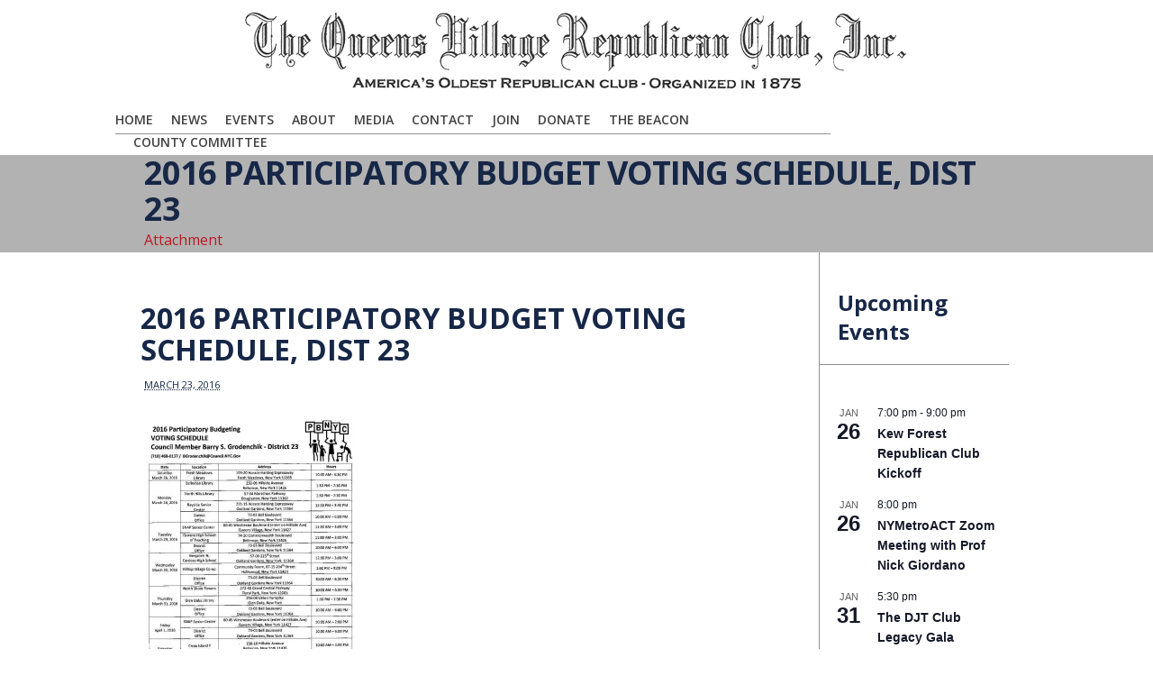

--- FILE ---
content_type: text/html; charset=UTF-8
request_url: https://qvgop.org/event/participatory-budget-voting/2016-participatory-budget-voting-schedule-dist-23/
body_size: 14574
content:
<!DOCTYPE html>
<html class="no-js" lang="en-US">
<head>
			<script src='https://www.youtube.com/player_api'></script>
		<meta charset="UTF-8" />

	
	<title>2016 Participatory Budget Voting Schedule, Dist 23 | The Queens Village Republican Club Online</title>

	<meta name="viewport" content="width=device-width,initial-scale=1">

	<!-- Stylesheets -->
	<link rel="stylesheet" type="text/css" media="all" href="https://qvgop.org/wp-content/themes/Level_3_VG_1-18/style.css" />

	<link rel="profile" href="http://gmpg.org/xfn/11" />
	<link rel="pingback" href="https://qvgop.org/xmlrpc.php" />
    
    <style>
    	body #menu-bg { right: 230px; }

.blog-detail .post-title { margin: 15px 36px 40px 36px; font-size: 32px; line-height: 35px; }

.big-title h2 {
    font-size: 44px;
    font-weight: 600;
    letter-spacing: -1px;
    line-height: 50px;
    margin: 9px 0 10px -5px;
}

		.post-meta .author { display: none!important; }.post-meta .post-tags { display: none!important; }
			</style>
	
		<script type='text/javascript'>
		/* <![CDATA[ */  
		var unisphere_globals = {
	 		searchLocalized: 'To search type and hit enter', 
		 	jsFolderUrl: 'https://qvgop.org/wp-content/themes/Level_3_VG_1-18/js',
		 	themeVersion: '1.3',
		 	cufonFonts: ''
	 	}; 
		/* ]]> */ 
	</script>
    
    
    
<!-- Google tag (gtag.js) -->
<script async src="https://www.googletagmanager.com/gtag/js?id=G-SVNMHT9S9E"></script>
<script>
  window.dataLayer = window.dataLayer || [];
  function gtag(){dataLayer.push(arguments);}
  gtag('js', new Date());

  gtag('config', 'G-SVNMHT9S9E');
</script>


	
	<meta name='robots' content='max-image-preview:large' />
<link rel='dns-prefetch' href='//maps.google.com' />
<link rel='dns-prefetch' href='//fonts.googleapis.com' />
<link rel="alternate" type="application/rss+xml" title="The Queens Village Republican Club Online &raquo; Feed" href="https://qvgop.org/feed/" />
<link rel="alternate" type="application/rss+xml" title="The Queens Village Republican Club Online &raquo; Comments Feed" href="https://qvgop.org/comments/feed/" />
<link rel="alternate" type="text/calendar" title="The Queens Village Republican Club Online &raquo; iCal Feed" href="https://qvgop.org/event/?ical=1" />
<link rel="alternate" type="application/rss+xml" title="The Queens Village Republican Club Online &raquo; 2016 Participatory Budget Voting Schedule, Dist 23 Comments Feed" href="https://qvgop.org/event/participatory-budget-voting/2016-participatory-budget-voting-schedule-dist-23/feed/" />
<link rel="alternate" title="oEmbed (JSON)" type="application/json+oembed" href="https://qvgop.org/wp-json/oembed/1.0/embed?url=https%3A%2F%2Fqvgop.org%2Fevent%2Fparticipatory-budget-voting%2F2016-participatory-budget-voting-schedule-dist-23%2F" />
<link rel="alternate" title="oEmbed (XML)" type="text/xml+oembed" href="https://qvgop.org/wp-json/oembed/1.0/embed?url=https%3A%2F%2Fqvgop.org%2Fevent%2Fparticipatory-budget-voting%2F2016-participatory-budget-voting-schedule-dist-23%2F&#038;format=xml" />
<style id='wp-img-auto-sizes-contain-inline-css' type='text/css'>
img:is([sizes=auto i],[sizes^="auto," i]){contain-intrinsic-size:3000px 1500px}
/*# sourceURL=wp-img-auto-sizes-contain-inline-css */
</style>
<link rel='stylesheet' id='jquery.prettyphoto-css' href='https://qvgop.org/wp-content/plugins/wp-video-lightbox/css/prettyPhoto.css?ver=6.9' type='text/css' media='all' />
<link rel='stylesheet' id='video-lightbox-css' href='https://qvgop.org/wp-content/plugins/wp-video-lightbox/wp-video-lightbox.css?ver=6.9' type='text/css' media='all' />
<style id='wp-emoji-styles-inline-css' type='text/css'>

	img.wp-smiley, img.emoji {
		display: inline !important;
		border: none !important;
		box-shadow: none !important;
		height: 1em !important;
		width: 1em !important;
		margin: 0 0.07em !important;
		vertical-align: -0.1em !important;
		background: none !important;
		padding: 0 !important;
	}
/*# sourceURL=wp-emoji-styles-inline-css */
</style>
<link rel='stylesheet' id='wp-block-library-css' href='https://qvgop.org/wp-includes/css/dist/block-library/style.min.css?ver=6.9' type='text/css' media='all' />
<style id='wp-block-heading-inline-css' type='text/css'>
h1:where(.wp-block-heading).has-background,h2:where(.wp-block-heading).has-background,h3:where(.wp-block-heading).has-background,h4:where(.wp-block-heading).has-background,h5:where(.wp-block-heading).has-background,h6:where(.wp-block-heading).has-background{padding:1.25em 2.375em}h1.has-text-align-left[style*=writing-mode]:where([style*=vertical-lr]),h1.has-text-align-right[style*=writing-mode]:where([style*=vertical-rl]),h2.has-text-align-left[style*=writing-mode]:where([style*=vertical-lr]),h2.has-text-align-right[style*=writing-mode]:where([style*=vertical-rl]),h3.has-text-align-left[style*=writing-mode]:where([style*=vertical-lr]),h3.has-text-align-right[style*=writing-mode]:where([style*=vertical-rl]),h4.has-text-align-left[style*=writing-mode]:where([style*=vertical-lr]),h4.has-text-align-right[style*=writing-mode]:where([style*=vertical-rl]),h5.has-text-align-left[style*=writing-mode]:where([style*=vertical-lr]),h5.has-text-align-right[style*=writing-mode]:where([style*=vertical-rl]),h6.has-text-align-left[style*=writing-mode]:where([style*=vertical-lr]),h6.has-text-align-right[style*=writing-mode]:where([style*=vertical-rl]){rotate:180deg}
/*# sourceURL=https://qvgop.org/wp-includes/blocks/heading/style.min.css */
</style>
<style id='global-styles-inline-css' type='text/css'>
:root{--wp--preset--aspect-ratio--square: 1;--wp--preset--aspect-ratio--4-3: 4/3;--wp--preset--aspect-ratio--3-4: 3/4;--wp--preset--aspect-ratio--3-2: 3/2;--wp--preset--aspect-ratio--2-3: 2/3;--wp--preset--aspect-ratio--16-9: 16/9;--wp--preset--aspect-ratio--9-16: 9/16;--wp--preset--color--black: #000000;--wp--preset--color--cyan-bluish-gray: #abb8c3;--wp--preset--color--white: #ffffff;--wp--preset--color--pale-pink: #f78da7;--wp--preset--color--vivid-red: #cf2e2e;--wp--preset--color--luminous-vivid-orange: #ff6900;--wp--preset--color--luminous-vivid-amber: #fcb900;--wp--preset--color--light-green-cyan: #7bdcb5;--wp--preset--color--vivid-green-cyan: #00d084;--wp--preset--color--pale-cyan-blue: #8ed1fc;--wp--preset--color--vivid-cyan-blue: #0693e3;--wp--preset--color--vivid-purple: #9b51e0;--wp--preset--gradient--vivid-cyan-blue-to-vivid-purple: linear-gradient(135deg,rgb(6,147,227) 0%,rgb(155,81,224) 100%);--wp--preset--gradient--light-green-cyan-to-vivid-green-cyan: linear-gradient(135deg,rgb(122,220,180) 0%,rgb(0,208,130) 100%);--wp--preset--gradient--luminous-vivid-amber-to-luminous-vivid-orange: linear-gradient(135deg,rgb(252,185,0) 0%,rgb(255,105,0) 100%);--wp--preset--gradient--luminous-vivid-orange-to-vivid-red: linear-gradient(135deg,rgb(255,105,0) 0%,rgb(207,46,46) 100%);--wp--preset--gradient--very-light-gray-to-cyan-bluish-gray: linear-gradient(135deg,rgb(238,238,238) 0%,rgb(169,184,195) 100%);--wp--preset--gradient--cool-to-warm-spectrum: linear-gradient(135deg,rgb(74,234,220) 0%,rgb(151,120,209) 20%,rgb(207,42,186) 40%,rgb(238,44,130) 60%,rgb(251,105,98) 80%,rgb(254,248,76) 100%);--wp--preset--gradient--blush-light-purple: linear-gradient(135deg,rgb(255,206,236) 0%,rgb(152,150,240) 100%);--wp--preset--gradient--blush-bordeaux: linear-gradient(135deg,rgb(254,205,165) 0%,rgb(254,45,45) 50%,rgb(107,0,62) 100%);--wp--preset--gradient--luminous-dusk: linear-gradient(135deg,rgb(255,203,112) 0%,rgb(199,81,192) 50%,rgb(65,88,208) 100%);--wp--preset--gradient--pale-ocean: linear-gradient(135deg,rgb(255,245,203) 0%,rgb(182,227,212) 50%,rgb(51,167,181) 100%);--wp--preset--gradient--electric-grass: linear-gradient(135deg,rgb(202,248,128) 0%,rgb(113,206,126) 100%);--wp--preset--gradient--midnight: linear-gradient(135deg,rgb(2,3,129) 0%,rgb(40,116,252) 100%);--wp--preset--font-size--small: 13px;--wp--preset--font-size--medium: 20px;--wp--preset--font-size--large: 36px;--wp--preset--font-size--x-large: 42px;--wp--preset--spacing--20: 0.44rem;--wp--preset--spacing--30: 0.67rem;--wp--preset--spacing--40: 1rem;--wp--preset--spacing--50: 1.5rem;--wp--preset--spacing--60: 2.25rem;--wp--preset--spacing--70: 3.38rem;--wp--preset--spacing--80: 5.06rem;--wp--preset--shadow--natural: 6px 6px 9px rgba(0, 0, 0, 0.2);--wp--preset--shadow--deep: 12px 12px 50px rgba(0, 0, 0, 0.4);--wp--preset--shadow--sharp: 6px 6px 0px rgba(0, 0, 0, 0.2);--wp--preset--shadow--outlined: 6px 6px 0px -3px rgb(255, 255, 255), 6px 6px rgb(0, 0, 0);--wp--preset--shadow--crisp: 6px 6px 0px rgb(0, 0, 0);}:where(.is-layout-flex){gap: 0.5em;}:where(.is-layout-grid){gap: 0.5em;}body .is-layout-flex{display: flex;}.is-layout-flex{flex-wrap: wrap;align-items: center;}.is-layout-flex > :is(*, div){margin: 0;}body .is-layout-grid{display: grid;}.is-layout-grid > :is(*, div){margin: 0;}:where(.wp-block-columns.is-layout-flex){gap: 2em;}:where(.wp-block-columns.is-layout-grid){gap: 2em;}:where(.wp-block-post-template.is-layout-flex){gap: 1.25em;}:where(.wp-block-post-template.is-layout-grid){gap: 1.25em;}.has-black-color{color: var(--wp--preset--color--black) !important;}.has-cyan-bluish-gray-color{color: var(--wp--preset--color--cyan-bluish-gray) !important;}.has-white-color{color: var(--wp--preset--color--white) !important;}.has-pale-pink-color{color: var(--wp--preset--color--pale-pink) !important;}.has-vivid-red-color{color: var(--wp--preset--color--vivid-red) !important;}.has-luminous-vivid-orange-color{color: var(--wp--preset--color--luminous-vivid-orange) !important;}.has-luminous-vivid-amber-color{color: var(--wp--preset--color--luminous-vivid-amber) !important;}.has-light-green-cyan-color{color: var(--wp--preset--color--light-green-cyan) !important;}.has-vivid-green-cyan-color{color: var(--wp--preset--color--vivid-green-cyan) !important;}.has-pale-cyan-blue-color{color: var(--wp--preset--color--pale-cyan-blue) !important;}.has-vivid-cyan-blue-color{color: var(--wp--preset--color--vivid-cyan-blue) !important;}.has-vivid-purple-color{color: var(--wp--preset--color--vivid-purple) !important;}.has-black-background-color{background-color: var(--wp--preset--color--black) !important;}.has-cyan-bluish-gray-background-color{background-color: var(--wp--preset--color--cyan-bluish-gray) !important;}.has-white-background-color{background-color: var(--wp--preset--color--white) !important;}.has-pale-pink-background-color{background-color: var(--wp--preset--color--pale-pink) !important;}.has-vivid-red-background-color{background-color: var(--wp--preset--color--vivid-red) !important;}.has-luminous-vivid-orange-background-color{background-color: var(--wp--preset--color--luminous-vivid-orange) !important;}.has-luminous-vivid-amber-background-color{background-color: var(--wp--preset--color--luminous-vivid-amber) !important;}.has-light-green-cyan-background-color{background-color: var(--wp--preset--color--light-green-cyan) !important;}.has-vivid-green-cyan-background-color{background-color: var(--wp--preset--color--vivid-green-cyan) !important;}.has-pale-cyan-blue-background-color{background-color: var(--wp--preset--color--pale-cyan-blue) !important;}.has-vivid-cyan-blue-background-color{background-color: var(--wp--preset--color--vivid-cyan-blue) !important;}.has-vivid-purple-background-color{background-color: var(--wp--preset--color--vivid-purple) !important;}.has-black-border-color{border-color: var(--wp--preset--color--black) !important;}.has-cyan-bluish-gray-border-color{border-color: var(--wp--preset--color--cyan-bluish-gray) !important;}.has-white-border-color{border-color: var(--wp--preset--color--white) !important;}.has-pale-pink-border-color{border-color: var(--wp--preset--color--pale-pink) !important;}.has-vivid-red-border-color{border-color: var(--wp--preset--color--vivid-red) !important;}.has-luminous-vivid-orange-border-color{border-color: var(--wp--preset--color--luminous-vivid-orange) !important;}.has-luminous-vivid-amber-border-color{border-color: var(--wp--preset--color--luminous-vivid-amber) !important;}.has-light-green-cyan-border-color{border-color: var(--wp--preset--color--light-green-cyan) !important;}.has-vivid-green-cyan-border-color{border-color: var(--wp--preset--color--vivid-green-cyan) !important;}.has-pale-cyan-blue-border-color{border-color: var(--wp--preset--color--pale-cyan-blue) !important;}.has-vivid-cyan-blue-border-color{border-color: var(--wp--preset--color--vivid-cyan-blue) !important;}.has-vivid-purple-border-color{border-color: var(--wp--preset--color--vivid-purple) !important;}.has-vivid-cyan-blue-to-vivid-purple-gradient-background{background: var(--wp--preset--gradient--vivid-cyan-blue-to-vivid-purple) !important;}.has-light-green-cyan-to-vivid-green-cyan-gradient-background{background: var(--wp--preset--gradient--light-green-cyan-to-vivid-green-cyan) !important;}.has-luminous-vivid-amber-to-luminous-vivid-orange-gradient-background{background: var(--wp--preset--gradient--luminous-vivid-amber-to-luminous-vivid-orange) !important;}.has-luminous-vivid-orange-to-vivid-red-gradient-background{background: var(--wp--preset--gradient--luminous-vivid-orange-to-vivid-red) !important;}.has-very-light-gray-to-cyan-bluish-gray-gradient-background{background: var(--wp--preset--gradient--very-light-gray-to-cyan-bluish-gray) !important;}.has-cool-to-warm-spectrum-gradient-background{background: var(--wp--preset--gradient--cool-to-warm-spectrum) !important;}.has-blush-light-purple-gradient-background{background: var(--wp--preset--gradient--blush-light-purple) !important;}.has-blush-bordeaux-gradient-background{background: var(--wp--preset--gradient--blush-bordeaux) !important;}.has-luminous-dusk-gradient-background{background: var(--wp--preset--gradient--luminous-dusk) !important;}.has-pale-ocean-gradient-background{background: var(--wp--preset--gradient--pale-ocean) !important;}.has-electric-grass-gradient-background{background: var(--wp--preset--gradient--electric-grass) !important;}.has-midnight-gradient-background{background: var(--wp--preset--gradient--midnight) !important;}.has-small-font-size{font-size: var(--wp--preset--font-size--small) !important;}.has-medium-font-size{font-size: var(--wp--preset--font-size--medium) !important;}.has-large-font-size{font-size: var(--wp--preset--font-size--large) !important;}.has-x-large-font-size{font-size: var(--wp--preset--font-size--x-large) !important;}
/*# sourceURL=global-styles-inline-css */
</style>

<style id='classic-theme-styles-inline-css' type='text/css'>
/*! This file is auto-generated */
.wp-block-button__link{color:#fff;background-color:#32373c;border-radius:9999px;box-shadow:none;text-decoration:none;padding:calc(.667em + 2px) calc(1.333em + 2px);font-size:1.125em}.wp-block-file__button{background:#32373c;color:#fff;text-decoration:none}
/*# sourceURL=/wp-includes/css/classic-themes.min.css */
</style>
<link rel='stylesheet' id='layerslider_css-css' href='https://qvgop.org/wp-content/themes/Level_3_VG_1-18/LayerSlider/css/layerslider.css?ver=3.6.2' type='text/css' media='all' />
<link rel='stylesheet' id='skin-css' href='https://qvgop.org/wp-content/themes/Level_3_VG_1-18/css/skin.php?ver=6.9' type='text/css' media='all' />
<link rel='stylesheet' id='mobile-css' href='https://qvgop.org/wp-content/themes/Level_3_VG_1-18/css/mobile.css?ver=6.9' type='text/css' media='screen' />
<link rel='stylesheet' id='google_fonts-css' href='https://fonts.googleapis.com/css?family=Open+Sans%3A300%2C300italic%2C400%2C400italic%2C600%2C600italic%2C700%2C700italic%7COpen+Sans%3A600%7COpen+Sans%3A700%7COpen+Sans%3A400%7COpen+Sans%3A700%7COpen+Sans%3A300%2C400%2C600%2C700%7COpen+Sans%3A700%7COpen+Sans%3A600%7COpen+Sans%3A400%7COpen+Sans%3A700%7COpen+Sans%3A600%7COpen+Sans%3A700&#038;ver=6.9' type='text/css' media='all' />
<script type="text/javascript" src="https://qvgop.org/wp-includes/js/jquery/jquery.min.js?ver=3.7.1" id="jquery-core-js"></script>
<script type="text/javascript" src="https://qvgop.org/wp-includes/js/jquery/jquery-migrate.min.js?ver=3.4.1" id="jquery-migrate-js"></script>
<script type="text/javascript" src="https://qvgop.org/wp-content/plugins/wp-video-lightbox/js/jquery.prettyPhoto.js?ver=3.1.6" id="jquery.prettyphoto-js"></script>
<script type="text/javascript" id="video-lightbox-js-extra">
/* <![CDATA[ */
var vlpp_vars = {"prettyPhoto_rel":"wp-video-lightbox","animation_speed":"fast","slideshow":"5000","autoplay_slideshow":"false","opacity":"0.80","show_title":"true","allow_resize":"true","allow_expand":"true","default_width":"640","default_height":"480","counter_separator_label":"/","theme":"pp_default","horizontal_padding":"20","hideflash":"false","wmode":"opaque","autoplay":"false","modal":"false","deeplinking":"false","overlay_gallery":"true","overlay_gallery_max":"30","keyboard_shortcuts":"true","ie6_fallback":"true"};
//# sourceURL=video-lightbox-js-extra
/* ]]> */
</script>
<script type="text/javascript" src="https://qvgop.org/wp-content/plugins/wp-video-lightbox/js/video-lightbox.js?ver=3.1.6" id="video-lightbox-js"></script>
<script type="text/javascript" id="3d-flip-book-client-locale-loader-js-extra">
/* <![CDATA[ */
var FB3D_CLIENT_LOCALE = {"ajaxurl":"https://qvgop.org/wp-admin/admin-ajax.php","dictionary":{"Table of contents":"Table of contents","Close":"Close","Bookmarks":"Bookmarks","Thumbnails":"Thumbnails","Search":"Search","Share":"Share","Facebook":"Facebook","Twitter":"Twitter","Email":"Email","Play":"Play","Previous page":"Previous page","Next page":"Next page","Zoom in":"Zoom in","Zoom out":"Zoom out","Fit view":"Fit view","Auto play":"Auto play","Full screen":"Full screen","More":"More","Smart pan":"Smart pan","Single page":"Single page","Sounds":"Sounds","Stats":"Stats","Print":"Print","Download":"Download","Goto first page":"Goto first page","Goto last page":"Goto last page"},"images":"https://qvgop.org/wp-content/plugins/unreal-flipbook-addon-for-visual-composer/assets/images/","jsData":{"urls":[],"posts":{"ids_mis":[],"ids":[]},"pages":[],"firstPages":[],"bookCtrlProps":[],"bookTemplates":[]},"key":"3d-flip-book","pdfJS":{"pdfJsLib":"https://qvgop.org/wp-content/plugins/unreal-flipbook-addon-for-visual-composer/assets/js/pdf.min.js?ver=4.3.136","pdfJsWorker":"https://qvgop.org/wp-content/plugins/unreal-flipbook-addon-for-visual-composer/assets/js/pdf.worker.js?ver=4.3.136","stablePdfJsLib":"https://qvgop.org/wp-content/plugins/unreal-flipbook-addon-for-visual-composer/assets/js/stable/pdf.min.js?ver=2.5.207","stablePdfJsWorker":"https://qvgop.org/wp-content/plugins/unreal-flipbook-addon-for-visual-composer/assets/js/stable/pdf.worker.js?ver=2.5.207","pdfJsCMapUrl":"https://qvgop.org/wp-content/plugins/unreal-flipbook-addon-for-visual-composer/assets/cmaps/"},"cacheurl":"https://qvgop.org/wp-content/uploads/3d-flip-book/cache/","pluginsurl":"https://qvgop.org/wp-content/plugins/","pluginurl":"https://qvgop.org/wp-content/plugins/unreal-flipbook-addon-for-visual-composer/","thumbnailSize":{"width":"200","height":"175"},"version":"1.16.17"};
//# sourceURL=3d-flip-book-client-locale-loader-js-extra
/* ]]> */
</script>
<script type="text/javascript" src="https://qvgop.org/wp-content/plugins/unreal-flipbook-addon-for-visual-composer/assets/js/client-locale-loader.js?ver=1.16.17" id="3d-flip-book-client-locale-loader-js" async="async" data-wp-strategy="async"></script>
<script type="text/javascript" src="https://qvgop.org/wp-content/themes/Level_3_VG_1-18/LayerSlider/js/layerslider.kreaturamedia.jquery.js?ver=3.6.2" id="layerslider_js-js"></script>
<script type="text/javascript" src="https://qvgop.org/wp-content/themes/Level_3_VG_1-18/LayerSlider/js/jquery-easing-1.3.js?ver=1.3.0" id="jquery_easing-js"></script>
<script type="text/javascript" src="https://maps.google.com/maps/api/js?sensor=false&amp;ver=6.9" id="gmaps-js"></script>
<script type="text/javascript" src="https://qvgop.org/wp-content/themes/Level_3_VG_1-18/js/scripts.js?ver=6.9" id="scripts-js"></script>
<link rel="https://api.w.org/" href="https://qvgop.org/wp-json/" /><link rel="alternate" title="JSON" type="application/json" href="https://qvgop.org/wp-json/wp/v2/media/4708" /><link rel="canonical" href="https://qvgop.org/event/participatory-budget-voting/2016-participatory-budget-voting-schedule-dist-23/" />
<link rel='shortlink' href='https://qvgop.org/?p=4708' />
<script>
            WP_VIDEO_LIGHTBOX_VERSION="1.9.12";
            WP_VID_LIGHTBOX_URL="https://qvgop.org/wp-content/plugins/wp-video-lightbox";
                        function wpvl_paramReplace(name, string, value) {
                // Find the param with regex
                // Grab the first character in the returned string (should be ? or &)
                // Replace our href string with our new value, passing on the name and delimeter

                var re = new RegExp("[\?&]" + name + "=([^&#]*)");
                var matches = re.exec(string);
                var newString;

                if (matches === null) {
                    // if there are no params, append the parameter
                    newString = string + '?' + name + '=' + value;
                } else {
                    var delimeter = matches[0].charAt(0);
                    newString = string.replace(re, delimeter + name + "=" + value);
                }
                return newString;
            }
            </script><meta name="tec-api-version" content="v1"><meta name="tec-api-origin" content="https://qvgop.org"><link rel="alternate" href="https://qvgop.org/wp-json/tribe/events/v1/" /><link rel="icon" href="https://qvgop.org/wp-content/uploads/2018/12/cropped-QVGOP-Car-Magnet-32x32.jpg" sizes="32x32" />
<link rel="icon" href="https://qvgop.org/wp-content/uploads/2018/12/cropped-QVGOP-Car-Magnet-192x192.jpg" sizes="192x192" />
<link rel="apple-touch-icon" href="https://qvgop.org/wp-content/uploads/2018/12/cropped-QVGOP-Car-Magnet-180x180.jpg" />
<meta name="msapplication-TileImage" content="https://qvgop.org/wp-content/uploads/2018/12/cropped-QVGOP-Car-Magnet-270x270.jpg" />
		<style type="text/css" id="wp-custom-css">
			/* Target the anchor text inside Latest Posts list */
.wp-block-latest-posts__list li a {
  font-size: 24px;     /* change to whatever size you want */
  line-height: 1.3;    /* optional: improves readability */
  font-weight: 600;    /* optional: makes text bolder */
}
		</style>
		<!--END head-->
</head>

<!--BEGIN body-->
<body class="attachment wp-singular attachment-template-default single single-attachment postid-4708 attachmentid-4708 attachment-jpeg wp-theme-Level_3_VG_1-18 tribe-no-js wide">

	
	<!--BEGIN #container-->
	<div id="container">

		<!--BEGIN #superior-header-container-->
		<div id="superior-header-container">

			<!--BEGIN #superior-header-->
			<div id="superior-header">
				<div id="superior-header-left">
						            		            </div>
	            <div id="superior-header-right">
							            	            </div>
    		<!--END #superior-header-->
    		</div>
		
		<!--END #superior-header-container-->
		</div>		

		<!--BEGIN #header-container-->
		<div id="header-container">

			<!--BEGIN #header-->
			<div id="header">
			
				<!--BEGIN #logo-->
				<div id="logo">
					<a href="https://qvgop.org" title="The Queens Village Republican Club Online">
													<img src="https://qvgop.org/wp-content/uploads/2013/01/Header21.png" alt="The Queens Village Republican Club Online" />
											</a>
				<!--END #logo-->
				</div>
				
				<!--BEGIN #menu-bg-->
				<div id="menu-bg">
					<div class="menu"><ul id="menu-primary-navigation" class="nav"><li id="menu-item-429" class="menu-item menu-item-type-post_type menu-item-object-page menu-item-home menu-item-429 page-item-114"><a href="https://qvgop.org/">Home</a></li>
<li id="menu-item-766" class="menu-item menu-item-type-custom menu-item-object-custom menu-item-has-children menu-item-766 page-item-766"><a href="https://qvgop.org/news/">News</a>
<ul class="sub-menu">
	<li id="menu-item-111" class="menu-item menu-item-type-post_type menu-item-object-page menu-item-111 page-item-102"><a href="https://qvgop.org/news/">QVGOP News</a></li>
	<li id="menu-item-767" class="menu-item menu-item-type-post_type menu-item-object-page menu-item-767 page-item-763"><a href="https://qvgop.org/candidates-news/">Candidates News</a></li>
</ul>
</li>
<li id="menu-item-1398" class="menu-item menu-item-type-custom menu-item-object-custom menu-item-has-children menu-item-1398 page-item-1398"><a href="https://qvgop.org/event/">Events</a>
<ul class="sub-menu">
	<li id="menu-item-1399" class="menu-item menu-item-type-custom menu-item-object-custom menu-item-1399 page-item-1399"><a href="https://qvgop.org/event/">Events Calendar</a></li>
</ul>
</li>
<li id="menu-item-33" class="menu-item menu-item-type-custom menu-item-object-custom menu-item-has-children menu-item-33 page-item-33"><a href="#">About</a>
<ul class="sub-menu">
	<li id="menu-item-9762" class="menu-item menu-item-type-post_type menu-item-object-page menu-item-9762 page-item-9759"><a href="https://qvgop.org/our-mission/">Our Mission</a></li>
	<li id="menu-item-34" class="menu-item menu-item-type-post_type menu-item-object-page menu-item-34 page-item-25"><a href="https://qvgop.org/join-our-club/our-history-1875-to-1940/">Our History – 1875 to 1940</a></li>
	<li id="menu-item-35" class="menu-item menu-item-type-post_type menu-item-object-page menu-item-35 page-item-27"><a href="https://qvgop.org/home/the-club-today/">The Club Today</a></li>
	<li id="menu-item-45" class="menu-item menu-item-type-post_type menu-item-object-page menu-item-45 page-item-43"><a href="https://qvgop.org/join-our-club/board-and-officers/">Officers, Board Members and Honorary Board</a></li>
	<li id="menu-item-11398" class="menu-item menu-item-type-taxonomy menu-item-object-category menu-item-11398 page-item-49"><a href="https://qvgop.org/category/memorial-page/">Memorial Page</a></li>
</ul>
</li>
<li id="menu-item-597" class="menu-item menu-item-type-custom menu-item-object-custom menu-item-has-children menu-item-597 page-item-597"><a href="#">Media</a>
<ul class="sub-menu">
	<li id="menu-item-444" class="menu-item menu-item-type-custom menu-item-object-custom menu-item-has-children menu-item-444 page-item-444"><a href="#">Photos</a>
	<ul class="sub-menu">
		<li id="menu-item-173" class="menu-item menu-item-type-post_type menu-item-object-page menu-item-173 page-item-166"><a href="https://qvgop.org/photo-gallery-lincoln-dinners-201/">Past Lincoln Dinners</a></li>
		<li id="menu-item-443" class="menu-item menu-item-type-post_type menu-item-object-page menu-item-443 page-item-441"><a href="https://qvgop.org/lincoln-dinner-2013/">Lincoln Dinner 2013</a></li>
	</ul>
</li>
	<li id="menu-item-11741" class="menu-item menu-item-type-custom menu-item-object-custom menu-item-11741 page-item-11741"><a href="https://qvgop.org/category/video-blog/">Video Blog</a></li>
	<li id="menu-item-14889" class="menu-item menu-item-type-custom menu-item-object-custom menu-item-14889 page-item-14889"><a href="https://qvgop.org/3d-flip-book/150th-anniversary-lincoln-dinner/">150th Anniversary Lincoln Dinner</a></li>
</ul>
</li>
<li id="menu-item-48" class="menu-item menu-item-type-post_type menu-item-object-page menu-item-48 page-item-46"><a href="https://qvgop.org/contact-us/">Contact</a></li>
<li id="menu-item-203" class="menu-item menu-item-type-post_type menu-item-object-page menu-item-203 page-item-190"><a href="https://qvgop.org/join-our-club/">Join</a></li>
<li id="menu-item-8666" class="menu-item menu-item-type-custom menu-item-object-custom menu-item-8666 page-item-8666"><a href="https://donate.stripe.com/6oE17E8qZ5umcmY4gh">DONATE</a></li>
<li id="menu-item-13509" class="menu-item menu-item-type-post_type menu-item-object-page menu-item-13509 page-item-13508"><a href="https://qvgop.org/queens-county-beacon/">The Beacon</a></li>
<li id="menu-item-13948" class="menu-item menu-item-type-custom menu-item-object-custom menu-item-has-children menu-item-13948 page-item-13948"><a href="https://qvgop.org/3d-flip-book/queens-republican-county-committee-booklet/">COUNTY COMMITTEE</a>
<ul class="sub-menu">
	<li id="menu-item-15239" class="menu-item menu-item-type-post_type menu-item-object-page menu-item-15239 page-item-15237"><a href="https://qvgop.org/county-committee-news/">County Committee News</a></li>
</ul>
</li>
</ul></div> 
                       
				<!--END #menu-bg-->
				</div>
		
			<!--END #header-->
			</div>
			
		<!--END #header-container-->
		</div>

		
	<!--BEGIN #sub-header-container-->
	<div id="sub-header-container"  style="" class="solid-bg" data-aspect-ratio="1">

		<!--BEGIN #sub-header-->
		<div id="sub-header" >

			<div class="bar"></div>
			<h1 class="sub-header-title">2016 Participatory Budget Voting Schedule, Dist 23</h1>
						<small>Attachment</small>
							
		<!--END #sub-header-->
		</div>
		
	<!--END #sub-header-container-->
	</div>
			
		<!--BEGIN #content-container -->
		<div id="content-container">
		
			<!--BEGIN #content-->
			<div id="content" class="clearfix">

	<div class="blog-detail-page clearfix">

		
		<!--BEGIN #primary-->
		<div id="primary" class="blog-detail">
			
<div id="post-4708" class="post-4708 attachment type-attachment status-inherit hentry">

    <div class="post-media-wrapper no-image">

        
        
        
        <div class="post-title-meta-wrapper">

            <div class="bar"></div>
            <h1 class="post-title">2016 Participatory Budget Voting Schedule, Dist 23</h1>

            <div class="post-meta">

                <span class="published"><abbr class="published-time" title="8:25 pm">March 23, 2016</abbr></span><span class="author">by <a class="url fn n" href="https://qvgop.org/author/phil-orenstein/" title="View all posts by Phil Orenstein">Phil Orenstein</a></span>
                                
                                
            </div>

        </div>

    </div>

    
    <div class="post-text">
        <p class="attachment"><a href='https://qvgop.org/wp-content/uploads/2016/03/2016-Participatory-Budget-Voting-Schedule-Dist-23.jpg'><img fetchpriority="high" decoding="async" width="236" height="300" src="https://qvgop.org/wp-content/uploads/2016/03/2016-Participatory-Budget-Voting-Schedule-Dist-23-236x300.jpg" class="attachment-medium size-medium" alt="" srcset="https://qvgop.org/wp-content/uploads/2016/03/2016-Participatory-Budget-Voting-Schedule-Dist-23-236x300.jpg 236w, https://qvgop.org/wp-content/uploads/2016/03/2016-Participatory-Budget-Voting-Schedule-Dist-23-768x975.jpg 768w, https://qvgop.org/wp-content/uploads/2016/03/2016-Participatory-Budget-Voting-Schedule-Dist-23-807x1024.jpg 807w, https://qvgop.org/wp-content/uploads/2016/03/2016-Participatory-Budget-Voting-Schedule-Dist-23.jpg 813w" sizes="(max-width: 236px) 100vw, 236px" /></a></p>
                    
    </div>


    
    
    
</div>
			
	<div id="comments">
	
	
	<div id="respond" class="comment-respond">
		<h3 id="reply-title" class="comment-reply-title">Leave a Reply <small><a rel="nofollow" id="cancel-comment-reply-link" href="/event/participatory-budget-voting/2016-participatory-budget-voting-schedule-dist-23/#respond" style="display:none;">Cancel reply</a></small></h3><form action="https://qvgop.org/wp-comments-post.php" method="post" id="commentform" class="comment-form"><p class="comment-notes"><span id="email-notes">Your email address will not be published.</span> <span class="required-field-message">Required fields are marked <span class="required">*</span></span></p><div id="form-section-comment" class="form-section"><textarea autocomplete="new-password"  id="d26e18f57e"  name="d26e18f57e"   cols="65" rows="10"></textarea><textarea id="comment" aria-label="hp-comment" aria-hidden="true" name="comment" autocomplete="new-password" style="padding:0 !important;clip:rect(1px, 1px, 1px, 1px) !important;position:absolute !important;white-space:nowrap !important;height:1px !important;width:1px !important;overflow:hidden !important;" tabindex="-1"></textarea><script data-noptimize>document.getElementById("comment").setAttribute( "id", "a0c5c5f9058960c16cc50491934429ff" );document.getElementById("d26e18f57e").setAttribute( "id", "comment" );</script></div><div id="form-section-author" class="form-section"><input id="author" name="author" type="text" value="" /><label for="author">Name</label></div>
<div id="form-section-email" class="form-section"><input id="email" name="email" type="text" value="" /><label for="email">Email</label></div>
<div id="form-section-url" class="form-section"><input id="url" name="url" type="text" value="" /><label for="url">Website</label></div>
<p class="form-submit"><input name="submit" type="submit" id="submit" class="submit" value="Post Comment" /> <input type='hidden' name='comment_post_ID' value='4708' id='comment_post_ID' />
<input type='hidden' name='comment_parent' id='comment_parent' value='0' />
</p></form>	</div><!-- #respond -->
	
</div><!-- #comments -->

		<!--END #primary-->
		</div>

		
		<!--BEGIN #secondary-->
        <div id="secondary">

            <div id="block-12" class="widget widget_block"><div class="bar"></div>
<h2 class="wp-block-heading">Upcoming Events</h2>
</div><div  class="tribe-compatibility-container" >
	<div
		 class="tribe-common tribe-events tribe-events-view tribe-events-view--widget-events-list tribe-events-widget" 		data-js="tribe-events-view"
		data-view-rest-url="https://qvgop.org/wp-json/tribe/views/v2/html"
		data-view-manage-url="1"
							data-view-breakpoint-pointer="2f219a79-d2b4-40ee-8404-5b2a2f103c94"
			>
		<div class="tribe-events-widget-events-list">

			<script type="application/ld+json">
[{"@context":"http://schema.org","@type":"Event","name":"Kew Forest Republican Club Kickoff","description":"","url":"https://qvgop.org/event/kew-forest-republican-club-kickoff/","eventAttendanceMode":"https://schema.org/OfflineEventAttendanceMode","eventStatus":"https://schema.org/EventScheduled","startDate":"2026-01-26T19:00:00-05:00","endDate":"2026-01-26T21:00:00-05:00","organizer":{"@type":"Person","name":"Kew Forest Republican Club","description":"","url":"","telephone":"","email":"","sameAs":""},"performer":"Organization"},{"@context":"http://schema.org","@type":"Event","name":"NYMetroACT Zoom Meeting with Prof Nick Giordano","description":"&lt;p&gt;&nbsp; RSVP&lt;/p&gt;\\n","url":"https://qvgop.org/event/nymetroact-zoom-meeting-with-prof-nick-giordano-2/","eventAttendanceMode":"https://schema.org/OfflineEventAttendanceMode","eventStatus":"https://schema.org/EventScheduled","startDate":"2026-01-26T20:00:00-05:00","endDate":"2026-01-26T20:00:00-05:00","location":{"@type":"Place","name":"Zoom","description":"","url":"","address":{"@type":"PostalAddress"},"telephone":"","sameAs":""},"organizer":{"@type":"Person","name":"ACT New York Metro","description":"","url":"","telephone":"","email":"","sameAs":""},"performer":"Organization"},{"@context":"http://schema.org","@type":"Event","name":"The DJT Club Legacy Gala","description":"","url":"https://qvgop.org/event/the-djt-club-legacy-gala/","eventAttendanceMode":"https://schema.org/OfflineEventAttendanceMode","eventStatus":"https://schema.org/EventScheduled","startDate":"2026-01-31T17:30:00-05:00","endDate":"2026-01-31T17:30:00-05:00","location":{"@type":"Place","name":"Dyker Beach Golf Course","description":"","url":"","address":{"@type":"PostalAddress","streetAddress":"1020 86th Street","addressLocality":"Brooklyn","addressRegion":"NY","postalCode":"11228","addressCountry":"United States"},"telephone":"","sameAs":""},"organizer":{"@type":"Person","name":"Donald J. Trump Kings County Republican Club","description":"","url":"https://www.djtnyc.com/","telephone":"1-718-541-5721","email":"","sameAs":"https://www.djtnyc.com/"},"performer":"Organization"},{"@context":"http://schema.org","@type":"Event","name":"Next General Club Meeting: Education Reform &#038; Academic Freedom","description":"&lt;p&gt;Next General Club Meeting: Thursday Feb. 5, 2026 at 7:30 pm Marbella Restaurant 220-33 Northern Blvd. Bayside, NY 11361 Meeting is held in the Banquet Hall _________________________________________________________ $5 Entrance Fee for Non-Members _________________________________________________________ Educating and Informing all New Yorkers since 1875 _________________________________________________________ Education Reform &amp;&hellip;&lt;/p&gt;\\n","url":"https://qvgop.org/event/next-general-club-meeting-education-reform-academic-freedom/","eventAttendanceMode":"https://schema.org/OfflineEventAttendanceMode","eventStatus":"https://schema.org/EventScheduled","startDate":"2026-02-05T19:30:00-05:00","endDate":"2026-02-05T22:00:00-05:00","location":{"@type":"Place","name":"Marbella Restaurant","description":"","url":"","address":{"@type":"PostalAddress","streetAddress":"220-33 Northern Blvd.","addressLocality":"Bayside","addressRegion":"NY","postalCode":"11361"},"telephone":"","sameAs":""},"organizer":{"@type":"Person","name":"Queens Village Republican Club","description":"","url":"http://qvgop.org","telephone":"","email":"","sameAs":"http://qvgop.org"},"performer":"Organization"},{"@context":"http://schema.org","@type":"Event","name":"151st Anniversary Lincoln Dinner &#038; Dinner Journal Advertising","description":"&lt;p&gt;&nbsp; Celebrate America\u2019s 250th birthday at the 151st Anniversary Lincoln Dinner! Cocktail hour with lavish buffet will commence at 3 pm. Open bar all evening. Full course dinner with choice of Prime Ribs, Boneless Chicken, or Baked Salmon will be served at 4 pm. Viennese&hellip;&lt;/p&gt;\\n","url":"https://qvgop.org/event/151st-anniversary-lincoln-dinner/","eventAttendanceMode":"https://schema.org/OfflineEventAttendanceMode","eventStatus":"https://schema.org/EventScheduled","startDate":"2026-03-01T15:00:00-05:00","endDate":"2026-03-01T20:00:00-05:00","location":{"@type":"Place","name":"Antun&#8217;s","description":"","url":"","address":{"@type":"PostalAddress","streetAddress":"96-43 Springfield Blvd. ","addressLocality":"Queens Village","postalCode":"11429"},"telephone":"","sameAs":""},"organizer":{"@type":"Person","name":"Queens Village Republican Club","description":"","url":"http://qvgop.org","telephone":"","email":"","sameAs":"http://qvgop.org"},"offers":{"@type":"Offer","price":"175","priceCurrency":"USD","url":"https://qvgop.org/event/151st-anniversary-lincoln-dinner/","category":"primary","availability":"inStock","validFrom":"2026-01-08T00:00:00+00:00"},"performer":"Organization"},{"@context":"http://schema.org","@type":"Event","name":"United for Life Walk","description":"","url":"https://qvgop.org/event/united-for-life-walk/","eventAttendanceMode":"https://schema.org/OfflineEventAttendanceMode","eventStatus":"https://schema.org/EventScheduled","startDate":"2026-04-11T00:00:00-04:00","endDate":"2026-04-11T23:59:59-04:00","organizer":{"@type":"Person","name":"United for Life","description":"","url":"https://www.unitedforlifeny.org/","telephone":"","email":"","sameAs":"https://www.unitedforlifeny.org/"},"performer":"Organization"}]
</script>
			<script data-js="tribe-events-view-data" type="application/json">
	{"slug":"widget-events-list","prev_url":"","next_url":"","view_class":"Tribe\\Events\\Views\\V2\\Views\\Widgets\\Widget_List_View","view_slug":"widget-events-list","view_label":"View","view":null,"should_manage_url":true,"id":null,"alias-slugs":null,"title":"2016 Participatory Budget Voting Schedule, Dist 23 \u2013 The Queens Village Republican Club Online","limit":"10","no_upcoming_events":false,"featured_events_only":false,"jsonld_enable":true,"tribe_is_list_widget":false,"admin_fields":{"title":{"label":"Title:","type":"text","parent_classes":"","classes":"","dependency":"","id":"widget-tribe-widget-events-list-4-title","name":"widget-tribe-widget-events-list[4][title]","options":[],"placeholder":"","value":null},"limit":{"label":"Show:","type":"number","default":5,"min":1,"max":10,"step":1,"parent_classes":"","classes":"","dependency":"","id":"widget-tribe-widget-events-list-4-limit","name":"widget-tribe-widget-events-list[4][limit]","options":[],"placeholder":"","value":null},"no_upcoming_events":{"label":"Hide this widget if there are no upcoming events.","type":"checkbox","parent_classes":"","classes":"","dependency":"","id":"widget-tribe-widget-events-list-4-no_upcoming_events","name":"widget-tribe-widget-events-list[4][no_upcoming_events]","options":[],"placeholder":"","value":null},"featured_events_only":{"label":"Limit to featured events only","type":"checkbox","parent_classes":"","classes":"","dependency":"","id":"widget-tribe-widget-events-list-4-featured_events_only","name":"widget-tribe-widget-events-list[4][featured_events_only]","options":[],"placeholder":"","value":null},"jsonld_enable":{"label":"Generate JSON-LD data","type":"checkbox","parent_classes":"","classes":"","dependency":"","id":"widget-tribe-widget-events-list-4-jsonld_enable","name":"widget-tribe-widget-events-list[4][jsonld_enable]","options":[],"placeholder":"","value":null}},"events":[17640,17582,17545,17671,17602,17593],"url":"https:\/\/qvgop.org\/event\/participatory-budget-voting\/2016-participatory-budget-voting-schedule-dist-23\/?post_type=tribe_events&eventDisplay=widget-events-list","url_event_date":false,"bar":{"keyword":"","date":""},"today":"2026-01-23 00:00:00","now":"2026-01-23 01:38:21","home_url":"https:\/\/qvgop.org","rest_url":"https:\/\/qvgop.org\/wp-json\/tribe\/views\/v2\/html","rest_method":"GET","rest_nonce":"","today_url":"https:\/\/qvgop.org\/event\/participatory-budget-voting\/2016-participatory-budget-voting-schedule-dist-23\/?post_type=tribe_events&eventDisplay=widget-events-list&attachment=2016-participatory-budget-voting-schedule-dist-23","today_title":"Click to select today's date","today_label":"Today","prev_label":"","next_label":"","date_formats":{"compact":"n\/j\/Y","month_and_year_compact":"n\/Y","month_and_year":"F Y","time_range_separator":" - ","date_time_separator":" @ "},"messages":[],"start_of_week":"1","header_title":"","header_title_element":"h1","content_title":"","breadcrumbs":[],"backlink":false,"before_events":"","after_events":"\n<!--\nThis calendar is powered by The Events Calendar.\nhttp:\/\/evnt.is\/18wn\n-->\n","display_events_bar":false,"disable_event_search":true,"live_refresh":false,"ical":{"display_link":true,"link":{"url":"https:\/\/qvgop.org\/event\/participatory-budget-voting\/2016-participatory-budget-voting-schedule-dist-23\/?post_type=tribe_events&#038;eventDisplay=widget-events-list&#038;ical=1","text":"Export Events","title":"Use this to share calendar data with Google Calendar, Apple iCal and other compatible apps"}},"container_classes":["tribe-common","tribe-events","tribe-events-view","tribe-events-view--widget-events-list","tribe-events-widget"],"container_data":[],"is_past":false,"breakpoints":{"xsmall":500,"medium":768,"full":960},"breakpoint_pointer":"2f219a79-d2b4-40ee-8404-5b2a2f103c94","is_initial_load":true,"public_views":{"month":{"view_class":"Tribe\\Events\\Views\\V2\\Views\\Month_View","view_url":"https:\/\/qvgop.org\/event\/month\/","view_label":"Month","aria_label":"Display Events in Month View"}},"show_latest_past":false,"past":false,"compatibility_classes":["tribe-compatibility-container"],"view_more_text":"View Calendar","view_more_title":"View more events.","view_more_link":"https:\/\/qvgop.org\/event\/","widget_title":"","hide_if_no_upcoming_events":false,"display":[],"subscribe_links":{"gcal":{"label":"Google Calendar","single_label":"Add to Google Calendar","visible":true,"block_slug":"hasGoogleCalendar"},"ical":{"label":"iCalendar","single_label":"Add to iCalendar","visible":true,"block_slug":"hasiCal"},"outlook-365":{"label":"Outlook 365","single_label":"Outlook 365","visible":true,"block_slug":"hasOutlook365"},"outlook-live":{"label":"Outlook Live","single_label":"Outlook Live","visible":true,"block_slug":"hasOutlookLive"}},"_context":{"slug":"widget-events-list"}}</script>

			
			
				<div class="tribe-events-widget-events-list__events">
											<div  class="tribe-common-g-row tribe-events-widget-events-list__event-row" >

	<div class="tribe-events-widget-events-list__event-date-tag tribe-common-g-col">
	<time class="tribe-events-widget-events-list__event-date-tag-datetime" datetime="2026-01-26">
		<span class="tribe-events-widget-events-list__event-date-tag-month">
			Jan		</span>
		<span class="tribe-events-widget-events-list__event-date-tag-daynum tribe-common-h2 tribe-common-h4--min-medium">
			26		</span>
	</time>
</div>

	<div class="tribe-events-widget-events-list__event-wrapper tribe-common-g-col">
		<article  class="tribe-events-widget-events-list__event post-17640 tribe_events type-tribe_events status-publish hentry" >
			<div class="tribe-events-widget-events-list__event-details">

				<header class="tribe-events-widget-events-list__event-header">
					<div class="tribe-events-widget-events-list__event-datetime-wrapper tribe-common-b2 tribe-common-b3--min-medium">
		<time class="tribe-events-widget-events-list__event-datetime" datetime="2026-01-26">
		<span class="tribe-event-date-start">7:00 pm</span> - <span class="tribe-event-time">9:00 pm</span>	</time>
	</div>
					<h3 class="tribe-events-widget-events-list__event-title tribe-common-h7">
	<a
		href="https://qvgop.org/event/kew-forest-republican-club-kickoff/"
		title="Kew Forest Republican Club Kickoff"
		rel="bookmark"
		class="tribe-events-widget-events-list__event-title-link tribe-common-anchor-thin"
	>
		Kew Forest Republican Club Kickoff	</a>
</h3>
				</header>

				
			</div>
		</article>
	</div>

</div>
											<div  class="tribe-common-g-row tribe-events-widget-events-list__event-row" >

	<div class="tribe-events-widget-events-list__event-date-tag tribe-common-g-col">
	<time class="tribe-events-widget-events-list__event-date-tag-datetime" datetime="2026-01-26">
		<span class="tribe-events-widget-events-list__event-date-tag-month">
			Jan		</span>
		<span class="tribe-events-widget-events-list__event-date-tag-daynum tribe-common-h2 tribe-common-h4--min-medium">
			26		</span>
	</time>
</div>

	<div class="tribe-events-widget-events-list__event-wrapper tribe-common-g-col">
		<article  class="tribe-events-widget-events-list__event post-17582 tribe_events type-tribe_events status-publish hentry" >
			<div class="tribe-events-widget-events-list__event-details">

				<header class="tribe-events-widget-events-list__event-header">
					<div class="tribe-events-widget-events-list__event-datetime-wrapper tribe-common-b2 tribe-common-b3--min-medium">
		<time class="tribe-events-widget-events-list__event-datetime" datetime="2026-01-26">
		<span class="tribe-event-date-start">8:00 pm</span>	</time>
	</div>
					<h3 class="tribe-events-widget-events-list__event-title tribe-common-h7">
	<a
		href="https://qvgop.org/event/nymetroact-zoom-meeting-with-prof-nick-giordano-2/"
		title="NYMetroACT Zoom Meeting with Prof Nick Giordano"
		rel="bookmark"
		class="tribe-events-widget-events-list__event-title-link tribe-common-anchor-thin"
	>
		NYMetroACT Zoom Meeting with Prof Nick Giordano	</a>
</h3>
				</header>

				
			</div>
		</article>
	</div>

</div>
											<div  class="tribe-common-g-row tribe-events-widget-events-list__event-row" >

	<div class="tribe-events-widget-events-list__event-date-tag tribe-common-g-col">
	<time class="tribe-events-widget-events-list__event-date-tag-datetime" datetime="2026-01-31">
		<span class="tribe-events-widget-events-list__event-date-tag-month">
			Jan		</span>
		<span class="tribe-events-widget-events-list__event-date-tag-daynum tribe-common-h2 tribe-common-h4--min-medium">
			31		</span>
	</time>
</div>

	<div class="tribe-events-widget-events-list__event-wrapper tribe-common-g-col">
		<article  class="tribe-events-widget-events-list__event post-17545 tribe_events type-tribe_events status-publish hentry" >
			<div class="tribe-events-widget-events-list__event-details">

				<header class="tribe-events-widget-events-list__event-header">
					<div class="tribe-events-widget-events-list__event-datetime-wrapper tribe-common-b2 tribe-common-b3--min-medium">
		<time class="tribe-events-widget-events-list__event-datetime" datetime="2026-01-31">
		<span class="tribe-event-date-start">5:30 pm</span>	</time>
	</div>
					<h3 class="tribe-events-widget-events-list__event-title tribe-common-h7">
	<a
		href="https://qvgop.org/event/the-djt-club-legacy-gala/"
		title="The DJT Club Legacy Gala"
		rel="bookmark"
		class="tribe-events-widget-events-list__event-title-link tribe-common-anchor-thin"
	>
		The DJT Club Legacy Gala	</a>
</h3>
				</header>

				
			</div>
		</article>
	</div>

</div>
											<div  class="tribe-common-g-row tribe-events-widget-events-list__event-row" >

	<div class="tribe-events-widget-events-list__event-date-tag tribe-common-g-col">
	<time class="tribe-events-widget-events-list__event-date-tag-datetime" datetime="2026-02-05">
		<span class="tribe-events-widget-events-list__event-date-tag-month">
			Feb		</span>
		<span class="tribe-events-widget-events-list__event-date-tag-daynum tribe-common-h2 tribe-common-h4--min-medium">
			5		</span>
	</time>
</div>

	<div class="tribe-events-widget-events-list__event-wrapper tribe-common-g-col">
		<article  class="tribe-events-widget-events-list__event post-17671 tribe_events type-tribe_events status-publish hentry" >
			<div class="tribe-events-widget-events-list__event-details">

				<header class="tribe-events-widget-events-list__event-header">
					<div class="tribe-events-widget-events-list__event-datetime-wrapper tribe-common-b2 tribe-common-b3--min-medium">
		<time class="tribe-events-widget-events-list__event-datetime" datetime="2026-02-05">
		<span class="tribe-event-date-start">7:30 pm</span> - <span class="tribe-event-time">10:00 pm</span>	</time>
	</div>
					<h3 class="tribe-events-widget-events-list__event-title tribe-common-h7">
	<a
		href="https://qvgop.org/event/next-general-club-meeting-education-reform-academic-freedom/"
		title="Next General Club Meeting: Education Reform &#038; Academic Freedom"
		rel="bookmark"
		class="tribe-events-widget-events-list__event-title-link tribe-common-anchor-thin"
	>
		Next General Club Meeting: Education Reform &#038; Academic Freedom	</a>
</h3>
				</header>

				
			</div>
		</article>
	</div>

</div>
											<div  class="tribe-common-g-row tribe-events-widget-events-list__event-row" >

	<div class="tribe-events-widget-events-list__event-date-tag tribe-common-g-col">
	<time class="tribe-events-widget-events-list__event-date-tag-datetime" datetime="2026-03-01">
		<span class="tribe-events-widget-events-list__event-date-tag-month">
			Mar		</span>
		<span class="tribe-events-widget-events-list__event-date-tag-daynum tribe-common-h2 tribe-common-h4--min-medium">
			1		</span>
	</time>
</div>

	<div class="tribe-events-widget-events-list__event-wrapper tribe-common-g-col">
		<article  class="tribe-events-widget-events-list__event post-17602 tribe_events type-tribe_events status-publish hentry" >
			<div class="tribe-events-widget-events-list__event-details">

				<header class="tribe-events-widget-events-list__event-header">
					<div class="tribe-events-widget-events-list__event-datetime-wrapper tribe-common-b2 tribe-common-b3--min-medium">
		<time class="tribe-events-widget-events-list__event-datetime" datetime="2026-03-01">
		<span class="tribe-event-date-start">3:00 pm</span> - <span class="tribe-event-time">8:00 pm</span>	</time>
	</div>
					<h3 class="tribe-events-widget-events-list__event-title tribe-common-h7">
	<a
		href="https://qvgop.org/event/151st-anniversary-lincoln-dinner/"
		title="151st Anniversary Lincoln Dinner &#038; Dinner Journal Advertising"
		rel="bookmark"
		class="tribe-events-widget-events-list__event-title-link tribe-common-anchor-thin"
	>
		151st Anniversary Lincoln Dinner &#038; Dinner Journal Advertising	</a>
</h3>
				</header>

				
			</div>
		</article>
	</div>

</div>
											<div  class="tribe-common-g-row tribe-events-widget-events-list__event-row" >

	<div class="tribe-events-widget-events-list__event-date-tag tribe-common-g-col">
	<time class="tribe-events-widget-events-list__event-date-tag-datetime" datetime="2026-04-11">
		<span class="tribe-events-widget-events-list__event-date-tag-month">
			Apr		</span>
		<span class="tribe-events-widget-events-list__event-date-tag-daynum tribe-common-h2 tribe-common-h4--min-medium">
			11		</span>
	</time>
</div>

	<div class="tribe-events-widget-events-list__event-wrapper tribe-common-g-col">
		<article  class="tribe-events-widget-events-list__event post-17593 tribe_events type-tribe_events status-publish hentry" >
			<div class="tribe-events-widget-events-list__event-details">

				<header class="tribe-events-widget-events-list__event-header">
					<div class="tribe-events-widget-events-list__event-datetime-wrapper tribe-common-b2 tribe-common-b3--min-medium">
		<time class="tribe-events-widget-events-list__event-datetime" datetime="2026-04-11">
		All day	</time>
	</div>
					<h3 class="tribe-events-widget-events-list__event-title tribe-common-h7">
	<a
		href="https://qvgop.org/event/united-for-life-walk/"
		title="United for Life Walk"
		rel="bookmark"
		class="tribe-events-widget-events-list__event-title-link tribe-common-anchor-thin"
	>
		United for Life Walk	</a>
</h3>
				</header>

				
			</div>
		</article>
	</div>

</div>
									</div>

				<div class="tribe-events-widget-events-list__view-more tribe-common-b1 tribe-common-b2--min-medium">
	<a
		href="https://qvgop.org/event/"
		class="tribe-events-widget-events-list__view-more-link tribe-common-anchor-thin"
		title="View more events."
	>
		View Calendar	</a>
</div>

					</div>
	</div>
</div>
<script class="tribe-events-breakpoints">
	( function () {
		var completed = false;

		function initBreakpoints() {
			if ( completed ) {
				// This was fired already and completed no need to attach to the event listener.
				document.removeEventListener( 'DOMContentLoaded', initBreakpoints );
				return;
			}

			if ( 'undefined' === typeof window.tribe ) {
				return;
			}

			if ( 'undefined' === typeof window.tribe.events ) {
				return;
			}

			if ( 'undefined' === typeof window.tribe.events.views ) {
				return;
			}

			if ( 'undefined' === typeof window.tribe.events.views.breakpoints ) {
				return;
			}

			if ( 'function' !== typeof (window.tribe.events.views.breakpoints.setup) ) {
				return;
			}

			var container = document.querySelectorAll( '[data-view-breakpoint-pointer="2f219a79-d2b4-40ee-8404-5b2a2f103c94"]' );
			if ( ! container ) {
				return;
			}

			window.tribe.events.views.breakpoints.setup( container );
			completed = true;
			// This was fired already and completed no need to attach to the event listener.
			document.removeEventListener( 'DOMContentLoaded', initBreakpoints );
		}

		// Try to init the breakpoints right away.
		initBreakpoints();
		document.addEventListener( 'DOMContentLoaded', initBreakpoints );
	})();
</script>
<script data-js='tribe-events-view-nonce-data' type='application/json'>{"tvn1":"e1366af830","tvn2":""}</script><div id="categories-2" class="widget widget_categories"><div class="bar"></div><h3 class="widget-title">News Categories</h3>
			<ul>
					<li class="cat-item cat-item-32"><a href="https://qvgop.org/category/candidates-news/">Candidates News</a>
<ul class='children'>
	<li class="cat-item cat-item-42"><a href="https://qvgop.org/category/candidates-news/david-bressler/">David Bressler</a>
</li>
	<li class="cat-item cat-item-38"><a href="https://qvgop.org/category/candidates-news/joseph-concannon/">Joseph Concannon</a>
</li>
</ul>
</li>
	<li class="cat-item cat-item-28"><a href="https://qvgop.org/category/club-news/">Club News</a>
</li>
	<li class="cat-item cat-item-312"><a href="https://qvgop.org/category/county-committee-news/">County Committee News</a>
</li>
	<li class="cat-item cat-item-3"><a href="https://qvgop.org/category/lincoln-dinner/">Lincoln Dinner</a>
</li>
	<li class="cat-item cat-item-49"><a href="https://qvgop.org/category/memorial-page/">Memorial Page</a>
</li>
	<li class="cat-item cat-item-40"><a href="https://qvgop.org/category/our-sponsors/">Our Sponsors</a>
</li>
	<li class="cat-item cat-item-29"><a href="https://qvgop.org/category/past-events/">Past Events</a>
</li>
	<li class="cat-item cat-item-521"><a href="https://qvgop.org/category/republican-gop-usa/">Republican, GOP, USA,</a>
</li>
	<li class="cat-item cat-item-1"><a href="https://qvgop.org/category/uncategorized/">Uncategorized</a>
</li>
	<li class="cat-item cat-item-30"><a href="https://qvgop.org/category/video-blog/">Video Blog</a>
</li>
			</ul>

			</div>            
                        
        <!--END #secondary-->
        </div>        
	</div>


			<!--END #content-->
			</div>

	    <!--END #content-container-->
	    </div>

		<!--BEGIN #footer-widgets-container-->
	    <div id="footer-widgets-container">
	
	        <!--BEGIN #footer-widgets-->
	        <div id="footer-widgets" >
	        	<div class="clearfix">
					<div class="footer-column" id="footer-column-1">
			        	<div id="text-3" class="widget widget_text"><h3 class="widget-title">Join Our Meetings</h3><div class="bar"></div>			<div class="textwidget">The <strong>Queens Village Republican Club</strong> meets the first Thursday of the month. Place TBD </br>
Coffee, soda, and cookies are served at 7:30 PM. The meeting begins at 8:00 PM. There are no general club meetings in July and August.</br></div>
		</div>			
			            		            </div>
		
		        	<div class="footer-column" id="footer-column-2">            
			            			
			            		            </div>
		            
		        	<div class="footer-column" id="footer-column-3">
			            			
			            			        </div>
		            
		           	<div class="footer-column" id="footer-column-4">
		<div id="unisphere-social-widget-2" class="widget widget-social"><h3 class="widget-title">Connect with US</h3><div class="bar"></div><div class="widget-social-container"><ul><li><a target="_blank" href="https://twitter.com/qvgopny" class="twitter">&nbsp;</a></li><li><a target="_blank" href="http://facebook.com/qvgop" class="facebook">&nbsp;</a></li></ul></div></div><div id="text-11" class="widget widget_text">			<div class="textwidget"><p><a href="https://rumble.com/user/Vote2PartyNYC"><img decoding="async" loading="lazy" class="alignnone size-full wp-image-10400" src="https://qvgop.org/wp-content/uploads/2023/03/rumble_logo.png" alt="" width="162" height="58" /></a></p>
</div>
</div>	
		        	</div>
	        	</div>

	        <!--END #footer-widgets-->
	        </div>
	
		<!--END #footer-widgets-container-->
		</div>
	
	    <!--BEGIN #footer-container-->
	    <div id="footer-container">
	
	        <!--BEGIN #footer-->
	        <div id="footer">
	
				<div id="footer-left">
					<div id="text-9" class="widget widget_text">			<div class="textwidget"><p>Copyright © 2023 by Queens Village Republican Club.org &#8211; <a href="https://qvgop.org/terms-of-service/">Terms of Service</a> | <a href="https://qvgop.org/privacy-policy/">Privacy Policy</a></p>
</div>
		</div>	            		            </div>
	            <div id="footer-right">
					<div id="text-10" class="widget widget_text">			<div class="textwidget"></div>
		</div>		            	            </div>
	
	        <!--END #footer-->
	        </div>
	
		<!--END #footer-container-->
		</div>
		
	<!--END #container-->
	</div>

    <script type="text/javascript">

  var _gaq = _gaq || [];
  _gaq.push(['_setAccount', 'UA-39077739-1']);
  _gaq.push(['_trackPageview']);

  (function() {
    var ga = document.createElement('script'); ga.type = 'text/javascript'; ga.async = true;
    ga.src = ('https:' == document.location.protocol ? 'https://ssl' : 'http://www') + '.google-analytics.com/ga.js';
    var s = document.getElementsByTagName('script')[0]; s.parentNode.insertBefore(ga, s);
  })();

</script>    
	<!-- Theme Hook -->
	<script type="speculationrules">
{"prefetch":[{"source":"document","where":{"and":[{"href_matches":"/*"},{"not":{"href_matches":["/wp-*.php","/wp-admin/*","/wp-content/uploads/*","/wp-content/*","/wp-content/plugins/*","/wp-content/themes/Level_3_VG_1-18/*","/*\\?(.+)"]}},{"not":{"selector_matches":"a[rel~=\"nofollow\"]"}},{"not":{"selector_matches":".no-prefetch, .no-prefetch a"}}]},"eagerness":"conservative"}]}
</script>
		<script>
		( function ( body ) {
			'use strict';
			body.className = body.className.replace( /\btribe-no-js\b/, 'tribe-js' );
		} )( document.body );
		</script>
		<script> /* <![CDATA[ */var tribe_l10n_datatables = {"aria":{"sort_ascending":": activate to sort column ascending","sort_descending":": activate to sort column descending"},"length_menu":"Show _MENU_ entries","empty_table":"No data available in table","info":"Showing _START_ to _END_ of _TOTAL_ entries","info_empty":"Showing 0 to 0 of 0 entries","info_filtered":"(filtered from _MAX_ total entries)","zero_records":"No matching records found","search":"Search:","all_selected_text":"All items on this page were selected. ","select_all_link":"Select all pages","clear_selection":"Clear Selection.","pagination":{"all":"All","next":"Next","previous":"Previous"},"select":{"rows":{"0":"","_":": Selected %d rows","1":": Selected 1 row"}},"datepicker":{"dayNames":["Sunday","Monday","Tuesday","Wednesday","Thursday","Friday","Saturday"],"dayNamesShort":["Sun","Mon","Tue","Wed","Thu","Fri","Sat"],"dayNamesMin":["S","M","T","W","T","F","S"],"monthNames":["January","February","March","April","May","June","July","August","September","October","November","December"],"monthNamesShort":["January","February","March","April","May","June","July","August","September","October","November","December"],"monthNamesMin":["Jan","Feb","Mar","Apr","May","Jun","Jul","Aug","Sep","Oct","Nov","Dec"],"nextText":"Next","prevText":"Prev","currentText":"Today","closeText":"Done","today":"Today","clear":"Clear"}};/* ]]> */ </script><link rel='stylesheet' id='tec-variables-skeleton-css' href='https://qvgop.org/wp-content/plugins/the-events-calendar/common/build/css/variables-skeleton.css?ver=6.10.1' type='text/css' media='all' />
<link rel='stylesheet' id='tribe-common-skeleton-style-css' href='https://qvgop.org/wp-content/plugins/the-events-calendar/common/build/css/common-skeleton.css?ver=6.10.1' type='text/css' media='all' />
<link rel='stylesheet' id='tribe-events-widgets-v2-events-list-skeleton-css' href='https://qvgop.org/wp-content/plugins/the-events-calendar/build/css/widget-events-list-skeleton.css?ver=6.15.14' type='text/css' media='all' />
<link rel='stylesheet' id='tec-variables-full-css' href='https://qvgop.org/wp-content/plugins/the-events-calendar/common/build/css/variables-full.css?ver=6.10.1' type='text/css' media='all' />
<link rel='stylesheet' id='tribe-common-full-style-css' href='https://qvgop.org/wp-content/plugins/the-events-calendar/common/build/css/common-full.css?ver=6.10.1' type='text/css' media='all' />
<link rel='stylesheet' id='tribe-events-widgets-v2-events-list-full-css' href='https://qvgop.org/wp-content/plugins/the-events-calendar/build/css/widget-events-list-full.css?ver=6.15.14' type='text/css' media='all' />
<script type="text/javascript" src="https://qvgop.org/wp-includes/js/comment-reply.min.js?ver=6.9" id="comment-reply-js" async="async" data-wp-strategy="async" fetchpriority="low"></script>
<script type="text/javascript" src="https://qvgop.org/wp-content/plugins/the-events-calendar/common/build/js/user-agent.js?ver=da75d0bdea6dde3898df" id="tec-user-agent-js"></script>
<script type="text/javascript" src="https://qvgop.org/wp-content/themes/Level_3_VG_1-18/js/screen.js?ver=1.0" id="screen-js"></script>
<script type="text/javascript" src="https://qvgop.org/wp-content/plugins/the-events-calendar/common/build/js/tribe-common.js?ver=9c44e11f3503a33e9540" id="tribe-common-js"></script>
<script type="text/javascript" src="https://qvgop.org/wp-content/plugins/the-events-calendar/common/build/js/utils/query-string.js?ver=694b0604b0c8eafed657" id="tribe-query-string-js"></script>
<script src='https://qvgop.org/wp-content/plugins/the-events-calendar/common/build/js/underscore-before.js'></script>
<script type="text/javascript" src="https://qvgop.org/wp-includes/js/underscore.min.js?ver=1.13.7" id="underscore-js"></script>
<script src='https://qvgop.org/wp-content/plugins/the-events-calendar/common/build/js/underscore-after.js'></script>
<script type="text/javascript" src="https://qvgop.org/wp-includes/js/dist/hooks.min.js?ver=dd5603f07f9220ed27f1" id="wp-hooks-js"></script>
<script defer type="text/javascript" src="https://qvgop.org/wp-content/plugins/the-events-calendar/build/js/views/manager.js?ver=6ff3be8cc3be5b9c56e7" id="tribe-events-views-v2-manager-js"></script>
<script type="text/javascript" src="https://qvgop.org/wp-content/plugins/the-events-calendar/build/js/views/breakpoints.js?ver=4208de2df2852e0b91ec" id="tribe-events-views-v2-breakpoints-js"></script>
<script id="wp-emoji-settings" type="application/json">
{"baseUrl":"https://s.w.org/images/core/emoji/17.0.2/72x72/","ext":".png","svgUrl":"https://s.w.org/images/core/emoji/17.0.2/svg/","svgExt":".svg","source":{"concatemoji":"https://qvgop.org/wp-includes/js/wp-emoji-release.min.js?ver=6.9"}}
</script>
<script type="module">
/* <![CDATA[ */
/*! This file is auto-generated */
const a=JSON.parse(document.getElementById("wp-emoji-settings").textContent),o=(window._wpemojiSettings=a,"wpEmojiSettingsSupports"),s=["flag","emoji"];function i(e){try{var t={supportTests:e,timestamp:(new Date).valueOf()};sessionStorage.setItem(o,JSON.stringify(t))}catch(e){}}function c(e,t,n){e.clearRect(0,0,e.canvas.width,e.canvas.height),e.fillText(t,0,0);t=new Uint32Array(e.getImageData(0,0,e.canvas.width,e.canvas.height).data);e.clearRect(0,0,e.canvas.width,e.canvas.height),e.fillText(n,0,0);const a=new Uint32Array(e.getImageData(0,0,e.canvas.width,e.canvas.height).data);return t.every((e,t)=>e===a[t])}function p(e,t){e.clearRect(0,0,e.canvas.width,e.canvas.height),e.fillText(t,0,0);var n=e.getImageData(16,16,1,1);for(let e=0;e<n.data.length;e++)if(0!==n.data[e])return!1;return!0}function u(e,t,n,a){switch(t){case"flag":return n(e,"\ud83c\udff3\ufe0f\u200d\u26a7\ufe0f","\ud83c\udff3\ufe0f\u200b\u26a7\ufe0f")?!1:!n(e,"\ud83c\udde8\ud83c\uddf6","\ud83c\udde8\u200b\ud83c\uddf6")&&!n(e,"\ud83c\udff4\udb40\udc67\udb40\udc62\udb40\udc65\udb40\udc6e\udb40\udc67\udb40\udc7f","\ud83c\udff4\u200b\udb40\udc67\u200b\udb40\udc62\u200b\udb40\udc65\u200b\udb40\udc6e\u200b\udb40\udc67\u200b\udb40\udc7f");case"emoji":return!a(e,"\ud83e\u1fac8")}return!1}function f(e,t,n,a){let r;const o=(r="undefined"!=typeof WorkerGlobalScope&&self instanceof WorkerGlobalScope?new OffscreenCanvas(300,150):document.createElement("canvas")).getContext("2d",{willReadFrequently:!0}),s=(o.textBaseline="top",o.font="600 32px Arial",{});return e.forEach(e=>{s[e]=t(o,e,n,a)}),s}function r(e){var t=document.createElement("script");t.src=e,t.defer=!0,document.head.appendChild(t)}a.supports={everything:!0,everythingExceptFlag:!0},new Promise(t=>{let n=function(){try{var e=JSON.parse(sessionStorage.getItem(o));if("object"==typeof e&&"number"==typeof e.timestamp&&(new Date).valueOf()<e.timestamp+604800&&"object"==typeof e.supportTests)return e.supportTests}catch(e){}return null}();if(!n){if("undefined"!=typeof Worker&&"undefined"!=typeof OffscreenCanvas&&"undefined"!=typeof URL&&URL.createObjectURL&&"undefined"!=typeof Blob)try{var e="postMessage("+f.toString()+"("+[JSON.stringify(s),u.toString(),c.toString(),p.toString()].join(",")+"));",a=new Blob([e],{type:"text/javascript"});const r=new Worker(URL.createObjectURL(a),{name:"wpTestEmojiSupports"});return void(r.onmessage=e=>{i(n=e.data),r.terminate(),t(n)})}catch(e){}i(n=f(s,u,c,p))}t(n)}).then(e=>{for(const n in e)a.supports[n]=e[n],a.supports.everything=a.supports.everything&&a.supports[n],"flag"!==n&&(a.supports.everythingExceptFlag=a.supports.everythingExceptFlag&&a.supports[n]);var t;a.supports.everythingExceptFlag=a.supports.everythingExceptFlag&&!a.supports.flag,a.supports.everything||((t=a.source||{}).concatemoji?r(t.concatemoji):t.wpemoji&&t.twemoji&&(r(t.twemoji),r(t.wpemoji)))});
//# sourceURL=https://qvgop.org/wp-includes/js/wp-emoji-loader.min.js
/* ]]> */
</script>


<!-- Default Statcounter code for Queens Village
https://qvgop.org/ -->
<script type="text/javascript">
var sc_project=13167604; 
var sc_invisible=1; 
var sc_security="4b9502e5"; 
</script>
<script type="text/javascript"
src="https://www.statcounter.com/counter/counter.js"
async></script>
<noscript><div class="statcounter"><a title="Web Analytics"
href="https://statcounter.com/" target="_blank"><img
class="statcounter"
src="https://c.statcounter.com/13167604/0/4b9502e5/1/"
alt="Web Analytics"
referrerPolicy="no-referrer-when-downgrade"></a></div></noscript>
<!-- End of Statcounter Code -->
	
<!--END body-->
</body>
<!--END html-->
</html>

--- FILE ---
content_type: text/css
request_url: https://qvgop.org/wp-content/themes/Level_3_VG_1-18/css/mobile.css?ver=6.9
body_size: 3302
content:
/* Full-width slider nav */
@media only screen and (max-width: 1150px) {
	.wide #slider-container.fullwidth #slider-prev { left: 33px; }
	.wide #slider-container.fullwidth #slider-next { right: 32px; }
}

/* iPad Landscape hack */
@media only screen and (max-width: 1024px) {
	#container { width: 100%!important; overflow: hidden; }
	#slider-container.fullwidth { overflow: hidden!important; }	

	.ipad #slider-container #slider-prev, .ipad #slider-container #slider-next, .ipad .slider-container .slider-prev, .ipad .slider-container .slider-next, .ipad .ls-vanguard .ls-nav-prev, .ipad .ls-vanguard .ls-nav-next {	display: none!important; }
	.iphone #slider-container #slider-prev, .iphone #slider-container #slider-next, .iphone .slider-container .slider-prev, .iphone .slider-container .slider-next, .iphone .ls-vanguard .ls-nav-prev, .iphone .ls-vanguard .ls-nav-next {	display: none!important; }
	.android #slider-container #slider-prev, .android #slider-container #slider-next, .android .slider-container .slider-prev, .android .slider-container .slider-next, .android .ls-vanguard .ls-nav-prev, .android .ls-vanguard .ls-nav-next {	display: none!important; }
}

/* Table Portrait Size and smaller than standard theme width 1020 (devices and browser) */
@media only screen and (max-width: 1023px) {

	#container img { max-width: 100%; height: auto; }
	.ls-layer img { max-width: none!important; }

	/* Structure containers */
	#container { width: 100%!important; overflow: hidden; }
	#superior-header, #header, #sub-header, #content, #footer-widgets, #footer { width: 94%; padding-left: 3%; padding-right: 3%; }
	#header #logo { margin-left: 0; }
	#primary { width: 73.854166667%; margin-right: -0.2%; padding: 4.1666666667% 4.1666666667% 4.1666666667% 0; }
	#secondary { width: 21.875%; }
	.left-sidebar #primary { float: right; margin-left: -0.2%; padding: 4.1666666667% 0 4.1666666667% 4.1666666667%; }
	.footer-column { width: 21.770833333%; padding: 30px 2%; }
	#footer-column-1 { width: 21.875%; }
	.footer-column .widget { margin: 0 -9.5%; padding: 7% 10%; }

	/* Sub-header bar (Solid bg) */
	#sub-header-container.solid-bg { overflow: hidden; }
	#sub-header-container.solid-bg #sub-header { margin-bottom: 29px; }
	#sub-header-container.solid-bg #breadcrumbs { position: absolute; bottom: -30px; right: 3%; }
	/* Transparent bg */
	#sub-header-container.transparent-bg { overflow: hidden; width: 94%; padding-left: 3%; padding-right: 3%; }
	#sub-header-container.transparent-bg #sub-header { padding-left: 0; padding-right: 0; margin-bottom: 27px; width: 100%; }
	#sub-header-container.transparent-bg #breadcrumbs { position: absolute; bottom: -28px; right: 0; }

	/* Sub-header Slider */	
	#slider-container { width: 94%!important; padding-left: 3%; padding-right: 3%; }
	#slider-container #slider { width: 100%!important; }	
	#slider-container #slider li { width: 100%!important; height: auto!important; }
	#slider-container.fullwidth { width: 100%!important; padding-left: 0!important; padding-right: 0!important; }
	#slider-container.fullwidth #slider { left: -44.117647059%; width: 100%; }
	#slider-container.fullwidth #slider li { width: 188.23529412%!important; height: 100%!important; }
	/* Video */
	#slider-container #slider li .slider-video { width: 100%!important; height: auto; position: relative; }
	#slider-container.fullwidth #slider .slider-video { width: 53.125%!important; }
	/* Image */
	#slider-container #slider li .slider-image { position: relative; }
	#slider-container #slider li .slider-image img { width: 100%; height: auto; display: block; }
	#slider-container.fullwidth #slider .slider-image { height: 100%; }
	#slider-container.fullwidth #slider li .slider-image img { width: auto; height: 100%; display: inline; }
	/* Description */
	#slider-container.fullwidth #slider .slider-description h2 { margin-left: -25%; }
	/* Navigation */
	#slider-container #slider-prev { left: 3%!important; }
	#slider-container #slider-next { right: 3%!important; }
	#slider-container.fullwidth #slider-prev { left: 0!important; }
	#slider-container.fullwidth #slider-next { right: 0!important; }

	/* Sub-header LayerSlider */
	#layer-slider-container.normal { width: 94%!important; padding-left: 3%; padding-right: 3%; }
	#layer-slider { width: 100%!important; }

	/* Sub-header Full-width LayerSlider */
	#layer-slider-container.fullwidth { width: 100%!important; padding-left: 0!important; padding-right: 0!important; }	
	#layer-slider-container.fullwidth #layer-slider { left: -44.117647059%; width: 100%!important; }
	#layer-slider-container.fullwidth #layer-slider .ls-container { width: 188.23529412%!important; }

	/* Blog */
	.post-meta span { margin-right: 15px; }
	.post div.hr, .blog-wide-image .type-page div.hr, .blog-half-image .type-page div.hr { margin-right: -5.65%; }

	/* Blog (wide image) */
	.blog-wide-image .post-title { font-size: 30px; line-height: 34px; }
	.blog-wide-image .post-meta { padding-left: 0; }

	/* Blog (half image) */
	.blog-half-image .post-image,
	.blog-half-image .post-video,
	.blog-half-image .post-slider { width: 45.33333333%; margin-right: 4%; }
	.blog-half-image .bar { margin-left: 49.33333333%; }

	/* Blog detail page */
	.blog-detail .post-title { font-size: 40px; line-height: 34px; }
	.blog-detail .post-meta { padding-left: 0; }	

	/* Author Info */
	#author-info-wrapper h3 { margin-right: -5.65%; }

	/* Related Posts */
	.blog-detail .related-posts h3 { margin-right: -5.65%; }
	.blog-detail .related-posts ul { width: 100%; }
	.blog-detail .related-posts li { width: 30%; margin-left: 5%; }

	/* Comments */
	#comments { margin-right: -5.65%; }

	/* Comment Reply Form */
	#commentform .form-section textarea { -moz-box-sizing: border-box; -webkit-box-sizing: border-box; box-sizing: border-box; width: 95%!important; }
	.full-width #commentform .form-section textarea { -moz-box-sizing: border-box; -webkit-box-sizing: border-box; box-sizing: border-box; width: 100%!important; }

	/* Portfolio Lists */
	.portfolio-item img { display: block; }
	/* Portfolio 1 Column */
	.portfolio-1-columns-list { margin: 4.1666666667% 0 -4.1666666667% 0; padding-bottom: 4.1666666667%; }
	.portfolio-1-columns-list li { width: 100%; }
	.portfolio-1-columns-list .portfolio-image { width: 50%; }
	.portfolio-1-columns-list .portfolio-info { margin-left: 53.125%; }
	.portfolio-1-columns-list .portfolio-title { font-size: 22px; line-height: 22px; margin-bottom: 14px; }
	/* Portfolio 2 Columns */
	.portfolio-2-columns-list { margin: 4.1666666667% 0 -2.08333333333% -2.08333333333%; padding-bottom: 4.1666666667%; }
	.portfolio-2-columns-list li { width: 48%; margin: 0 0 2% 2%; }
	.portfolio-2-columns-list .portfolio-info { padding: 4%; }
	.portfolio-2-columns-list .portfolio-title { font-size: 18px; line-height: 28px; }
	/* Portfolio 2 Columns without Gutter */
	.portfolio-2-columns-list-no-gutter { margin-top: 4.1666666667%; padding: 0 0 4.1666666667%; }
	.portfolio-2-columns-list-no-gutter li { width: 50%; }
	.portfolio-2-columns-list-no-gutter .portfolio-info { padding: 4%; width: 92%; }
	.portfolio-2-columns-list-no-gutter .portfolio-title { font-size: 18px; line-height: 28px; }
	/* Portfolio 3 Columns */
	.portfolio-3-columns-list { margin: 4.1666666667% 0 -3.125% -3.125%; padding-bottom: 4.1666666667%; }
	.portfolio-3-columns-list li { width: 30.33%; margin: 0 0 3% 3%; }
	.portfolio-3-columns-list .portfolio-info { padding: 5%; }
	.portfolio-3-columns-list .portfolio-title { font-size: 16px; line-height: 26px; }
	/* Portfolio 3 Columns without Gutter */
	.portfolio-3-columns-list-no-gutter { margin-top: 4.1666666667%; padding: 0 0 4.1666666667%; }
	.portfolio-3-columns-list-no-gutter li { width: 33.3333333333%; }
	.portfolio-3-columns-list-no-gutter .portfolio-info { padding: 4%; width: 92%; }
	/* Portfolio 4 Columns */
	.portfolio-4-columns-list { margin: 4.1666666667% 0 -2.08333333333% -2.08333333333%; padding-bottom: 4.1666666667%; }
	.portfolio-4-columns-list li { width: 22.9%; margin: 0 0 2.1% 2.1%; }
	.portfolio-4-columns-list .portfolio-info { padding: 5%; }
	/* Portfolio 4 Columns without Gutter */
	.portfolio-4-columns-list-no-gutter { margin-top: 4.1666666667%; padding: 0 0 4.1666666667%; }
	.portfolio-4-columns-list-no-gutter li { width: 25%; }
	.portfolio-4-columns-list-no-gutter .portfolio-info { padding: 4%; width: 92%; }

	/* Single post navigation */
	#single-nav-prev { width: 50%; margin-right: -0.18%; }
	#single-nav-next { width: 49.895833333%; }
	#single-nav-below { margin-right: 0; }
	#single-nav-below-title { margin-right: -5.65%; }
	#single-nav-below-prev { width: 50%; margin-right: -0.5%; }
	#single-nav-below-next { width: 49.895833333%; }
	.portfolio-detail-page #single-nav-below-prev { width: 50%; margin-right: -0.5%; }
	.portfolio-detail-page #single-nav-below-next { width: 49.895833333%; }

	/* Contact Page */
	#contact-form input { width: 50%; }
	#contact-form textarea { -moz-box-sizing: border-box; -webkit-box-sizing: border-box; box-sizing: border-box; width: 100%; }

	/* Search Widget */
	input.search { -moz-box-sizing: border-box; -webkit-box-sizing: border-box; box-sizing: border-box; width: 100%!important; }

	/* Contact Form Widget */
	.widget-contact-form #contact-form input, .widget-contact-form #contact-form textarea { -moz-box-sizing: border-box; -webkit-box-sizing: border-box; box-sizing: border-box; width: 100%!important; }

	/* Recent and Popular Posts Shortcode */
	.widget-posts-off-sidebar { margin-left: -4.1666666667%; }
	.widget-posts-off-sidebar li { width: 20.83%; margin: 0 0 4.1666666667% 4.1666666667%; }

	/* Flickr Widget */
	.widget-flickr li { width: 33.33%; }

	/* Social buttons Widget */
	#secondary .widget-social-container ul { margin-left: -2%; }
	#secondary .widget-social-container ul li { margin-left: 2%; margin-bottom: 2%; width: 18%; }

	/* Call to action */
	.call-to-action-big h2 { font-size: 50px; line-height: 50px; }
	.call-to-action-big p.excerpt { font-size: 20px; line-height: 24px; }

	/* Big Title */
	.big-title h2 { font-size: 50px; line-height: 50px; margin-left: -4px; }
	.big-title p.sub-title { font-size: 20px; line-height: 24px; }

	/* Wide bar shortcode */
	.wide-bar { width: 100%!important; margin-left: -3%!important; padding-left: 3%!important; padding-right: 3%!important; }

	/* Maps */
	.gmap { width: 100%!important; }
}

/* All Mobile Sizes (devices and browser) */
@media only screen and (max-width: 767px) {

	/* superior header container */
	#superior-header-container { height: auto!important; }

	/* Change header menu */
	#header { height: 120px; overflow: hidden; padding: 0!important; }
	#menu-bg { top: 10px; right: auto!important; padding-left: 0!important; z-index: 92!important; }	
	#header, #menu-bg { width: 100%!important; }	
	#header #logo { margin: 2%; display: block; float: none; text-align: center; line-height: 110px; }
	#header #logo img { max-height: 100px; }
	#menu-bg { border: 0; }	
	#menu-bg .mobile-menu { display: inline; margin: 66px 20% 0 20%; width: 65%; padding: 5px; }
	#menu-bg .menu { display: none; }

	/* Structure containers */
	#primary, #secondary { float: none!important; width: 100%!important; margin-left: 0!important; margin-right: 0!important; border: 0!important; }
	#secondary { padding-top: 40px; }
	#secondary .widget { padding-left: 0; }
	.left-sidebar #primary { padding-left: 0; }
	.left-sidebar #secondary { padding-top: 0; }
	#footer-widgets { width: 94%; padding-left: 3%; padding-right: 3%; padding-top: 30px; }
	.footer-column { width: 100%; padding: 0; margin: 0; height: auto!important; border-left: 0; }
	#footer-column-1 { width: 100%; }
	.footer-column .widget { margin: 0 0 30px; padding: 0; border-top: 0; }
	#footer { width: 94%; padding: 10px 3%; overflow: auto; height: auto; text-align: center; line-height: 21px; }
	#footer-left .widget, #footer-right .widget { float: none; margin: 10px 0; }

	/* Sub-header bar */
	#sub-header h1 { font-size: 20px; line-height: 20px; }
	#sub-header-container.image-bg h1 { padding: 11px 14px 12px; }

	/* Sub-header Slider */
	#slider .slider-description h2 { font-size: 20px; padding: 11px 14px 12px; }

	/* Blog */
	.post-meta span { margin-right: 10px; }
	.post div.hr, .blog-wide-image .type-page div.hr, .blog-half-image .type-page div.hr { margin-right: 0; }

	/* Blog (wide image) */
	.blog-wide-image .post-title { font-size: 30px; line-height: 26px; }

	/* Blog (half image) */
	.blog-half-image .post-title { margin: 10px 0 10px 0; font-size: 20px; line-height: 20px; }

	/* Blog detail page */
	.blog-detail .post-title { font-size: 30px; line-height: 26px; }

	/* Comments */
	.comment-content { padding-left: 0; }
	.comment-list .children { margin-left: 40px; }	

	/* Comment Reply Form */
	#commentform .form-section input { width: 150px; }
	#commentform .form-section textarea { -moz-box-sizing: border-box; -webkit-box-sizing: border-box; box-sizing: border-box; width: 94%!important; }

	/* Portfolio Lists */	
	.portfolio-item img { width: 100%; }
	.portfolio-browse { padding: 0 10px; }
	#portfolio-filter-container .portfolio-filters li { padding-left: 15px; }

	/* Portfolio 1 Column */
	.portfolio-1-columns-list .portfolio-title { font-size: 20px; line-height: 20px; display: block; margin: 10px 0 10px 0; }
	/* Portfolio 2 Columns */
	.portfolio-2-columns-list .portfolio-title { font-size: 16px; line-height: 26px; }
	/* Portfolio 2 Columns without Gutter */
	.portfolio-2-columns-list-no-gutter .portfolio-title { font-size: 16px; line-height: 26px; }
	/* Portfolio 3 Columns */
	.portfolio-3-columns-list .portfolio-title { font-size: 14px; line-height: 24px; }
	/* Portfolio 3 Columns without Gutter */
	.portfolio-3-columns-list-no-gutter .portfolio-title { font-size: 14px; line-height: 24px; }
	/* Portfolio 4 Columns */
	.portfolio-4-columns-list .portfolio-title { font-size: 12px; line-height: 22px; }
	/* Portfolio 4 Columns without Gutter */
	.portfolio-4-columns-list-no-gutter .portfolio-title { font-size: 12px; line-height: 22px; }

	/* Single post navigation */
	#single-nav a { margin-top: 6px; line-height: 18px; }
	#single-nav-prev { margin-right: -0.35%; }

	/* Recent and Popular Posts widget and shortcode */
	.widget-posts li img, .widget-posts-off-sidebar li img { width: 100%; }

	/* Recent and Popular Posts Shortcode */
	.widget-posts-off-sidebar li { width: 45.83%; }

	/* Social buttons Widget */
	#secondary .widget-social-container ul { margin-left: -3%; }
	#secondary .widget-social-container ul li { margin-left: 3%; margin-bottom: 3%; width: auto; }

	/* Call to action */
	.call-to-action-big h2 { font-size: 40px; line-height: 40px; }
	.call-to-action-big p.excerpt { font-size: 18px; line-height: 24px; }

	.call-to-action-bar h3,
	.call-to-action-bar span { margin-right: 0; text-align: center; }
	.call-to-action-bar span { margin-bottom: 0; }
	.call-to-action-bar .custom-button { position: relative; right: 0; bottom: 0; margin-top: 20px; text-align: center; margin-left: auto; margin-right: auto; display: block; }

	/* Big Title */
	.big-title h2 { font-size: 40px; line-height: 40px; }

	/* Tabs */
	ul.tabs { height: auto!important; }
	ul.tabs li { height: 32px; line-height: 32px; margin-bottom: 2px!important; }
	ul.tabs li a { padding: 0 12px; }

	/* Lightbox */
	.pp_pic_holder.pp_default { width: 100%!important; left: 0!important; overflow: hidden; }
	div.pp_default .pp_content_container .pp_left { padding-left: 0!important; }
	div.pp_default .pp_content_container .pp_right { padding-right: 0!important; }
	.pp_content { width: 100%!important; height: auto!important; }
	.pp_fade { width: 100%!important; height: 100%!important; }
	a.pp_expand, a.pp_contract, .pp_hoverContainer, .pp_gallery, .pp_top, .pp_bottom { display: none!important; }
	#pp_full_res img { width: 100%!important; height: auto!important; }
	.pp_details { width: 94%!important; padding-left: 3%; padding-right: 4%; padding-top: 10px; padding-bottom: 10px; background-color: #fff; margin-top: -2px!important; }
	a.pp_close { right: 10px!important; top: 10px!important; }
}

/* Mobile Portrait Size (devices and browsers) */
@media only screen and (max-width: 479px) {
	
	/* Full page image background */
	#full-bg { min-width: 0; min-height: 0; }

	/* Sub-header bar */
	#sub-header h1 { font-size: 16px; line-height: 16px; }
	#sub-header-container.image-bg h1 { padding: 8px 11px 9px; }
	/* Sub-header bar (Solid bg) */
	#sub-header-container.solid-bg #breadcrumbs { position: relative!important; bottom: 0!important; padding: 5px; margin-top: 6px!important; float: left; margin-left: 3%; }
	/* Transparent bg */
	#sub-header-container.transparent-bg #breadcrumbs { position: relative!important; bottom: 0!important; padding: 5px; margin-top: 4px; }

	/* Blog (wide image) */
	.blog-wide-image .bar { margin: 15px 0 0 15px; }
	.blog-wide-image .post-title { margin: 10px 15px 15px 15px; font-size: 20px; line-height: 20px; }

	/* Blog detail page */
	.blog-detail .post-title { font-size: 20px; line-height: 20px; }

	/* Related Posts */
	.blog-detail .related-posts h3 { width: auto; float: none; text-align: left; margin-right: 0; }
	.blog-detail .related-posts ul { width: auto!important; }
	.blog-detail .related-posts li { width: 100%; margin: 30px 0 0 0!important; }
	.blog-detail .related-posts li:first-child { margin-top: 0!important; }
	.blog-detail .related-posts li img { width: 100%; }

	/* Comment Reply Form */
	#commentform .form-section input { width: 100px; }

	/* Portfolio Lists */
	#portfolio-filter-container .portfolio-filters li { padding-left: 10px; }

	/* Portfolio 1 Column */
	.portfolio-1-columns-list .portfolio-image { float: none; clear: both; width: 100%; }
	.portfolio-1-columns-list .bar { margin-top: 20px; }
	.portfolio-1-columns-list .portfolio-info { margin: 0; }
	/* Portfolio 3 and 4 Columns */
	.portfolio-3-columns-list, .portfolio-4-columns-list { margin: 4.1666666667% 0 -2.08333333333% -2.08333333333%; padding-bottom: 4.1666666667%; }
	.portfolio-3-columns-list li, .portfolio-4-columns-list li { width: 48%; margin: 0 0 2% 2%; }
	.portfolio-3-columns-list .portfolio-info, .portfolio-4-columns-list .portfolio-info { padding: 4%; }
	.portfolio-3-columns-list .portfolio-title, .portfolio-4-columns-list .portfolio-title { font-size: 12px; line-height: 24px; }
	/* Portfolio 3 and 4 Columns without Gutter */
	.portfolio-3-columns-list-no-gutter, .portfolio-4-columns-list-no-gutter { margin-top: 4.1666666667%; padding: 0 0 4.1666666667%; }
	.portfolio-3-columns-list-no-gutter li, .portfolio-4-columns-list-no-gutter li { width: 50%; }
	.portfolio-3-columns-list-no-gutter .portfolio-info, .portfolio-4-columns-list-no-gutter .portfolio-info { padding: 4%; width: 92%; }
	.portfolio-3-columns-list-no-gutter .portfolio-title, .portfolio-4-columns-list-no-gutter .portfolio-title { font-size: 12px; line-height: 24px; }

	/* Sharing buttons */
	.post-share-buttons { width: 100%; float: none; clear: both; margin: 0 0 20px; }
	.post-share-buttons .addthis_toolbox { width: 94%; padding: 12px 3% 0px 3%; height: auto; }

	/* Single post navigation */
	#single-nav-prev { margin-right: -0.55%; }

	/* Recent and Popular Posts widget and shortcode */
	.widget-posts li img, .widget-posts-off-sidebar li img { width: 100%; }

	/* Recent and Popular Posts Shortcode */
	.widget-posts-off-sidebar { margin-left: 0; }
	.widget-posts-off-sidebar li { width: 100%; margin: 0 0 40px 0; }

	/* Columns Layouts */
	.one-half, .one-third, .two-third, .one-fourth, .three-fourth, .one-fifth, .two-fifth, .three-fifth, .four-fifth, .one-sixth, .five-sixth { width: 90%; float: none; clear: both; margin: 0; }	

	/* Call to action */
	.call-to-action-big h2 { font-size: 35px; line-height: 35px; }
	.call-to-action-small h2 { font-size: 30px; line-height: 30px; }

	.call-to-action-bar .custom-button { max-width: 100%; }

	/* Big Title */
	.big-title h2 { font-size: 35px; line-height: 35px; margin-left: -1px; }

	/* Tabs */
	ul.tabs li { height: 26px; line-height: 26px; }
	ul.tabs li a { padding: 0 8px; }

	/* Pricing Table */
	.price-column { width: 100%!important; -moz-border-radius: 2px!important; -webkit-border-radius: 2px!important; border-radius: 2px!important; }
	.price-column h4 { -moz-border-radius: 2px 2px 0 0!important; -webkit-border-radius: 2px 2px 0 0!important; border-radius: 2px 2px 0 0!important; }

	/* [gallery] */	
	.gallery-item { width: 33.33%!important; }

	/* Tables */
	th, td { padding: 6px; font-size: 10px; line-height: 14px; }
	td code { padding: 1px; font-size: 10px; line-height: 14px; }
}